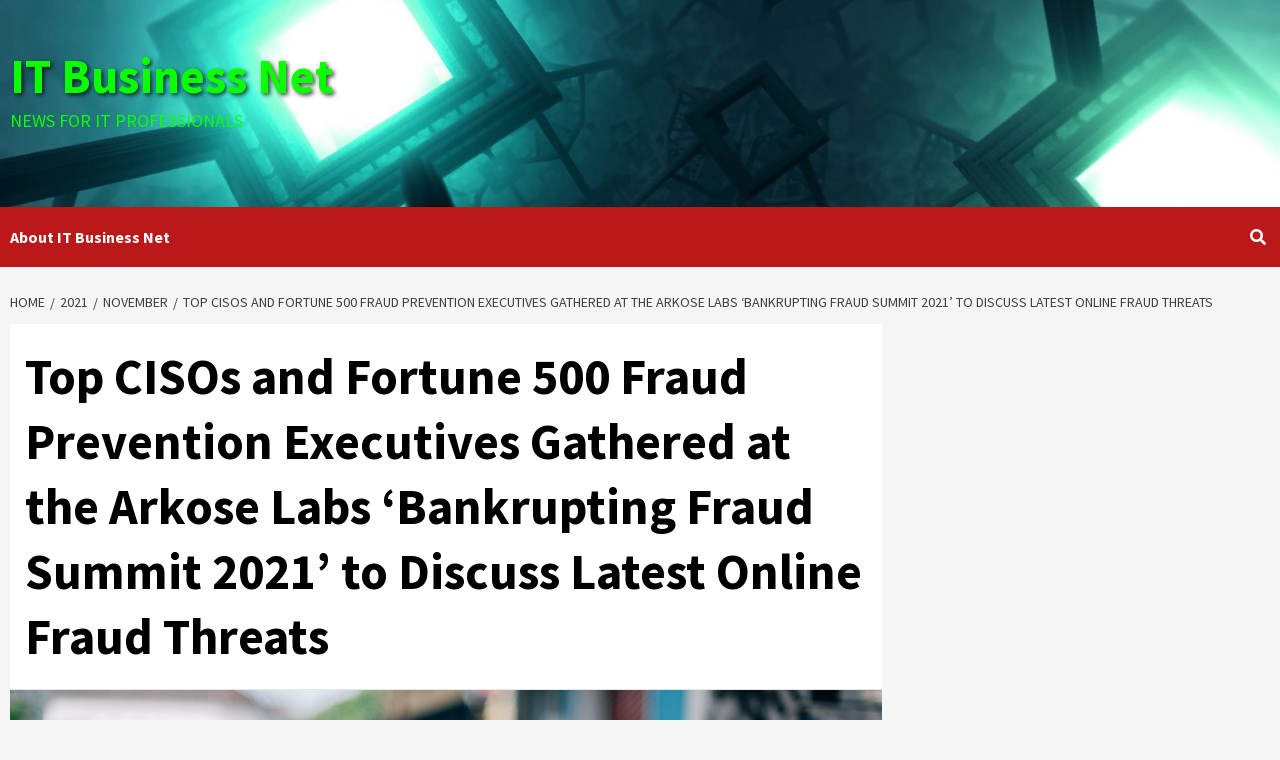

--- FILE ---
content_type: text/html; charset=utf-8
request_url: https://www.google.com/recaptcha/api2/aframe
body_size: 266
content:
<!DOCTYPE HTML><html><head><meta http-equiv="content-type" content="text/html; charset=UTF-8"></head><body><script nonce="YYM4enjoInXweNnpJgaN-w">/** Anti-fraud and anti-abuse applications only. See google.com/recaptcha */ try{var clients={'sodar':'https://pagead2.googlesyndication.com/pagead/sodar?'};window.addEventListener("message",function(a){try{if(a.source===window.parent){var b=JSON.parse(a.data);var c=clients[b['id']];if(c){var d=document.createElement('img');d.src=c+b['params']+'&rc='+(localStorage.getItem("rc::a")?sessionStorage.getItem("rc::b"):"");window.document.body.appendChild(d);sessionStorage.setItem("rc::e",parseInt(sessionStorage.getItem("rc::e")||0)+1);localStorage.setItem("rc::h",'1769910479952');}}}catch(b){}});window.parent.postMessage("_grecaptcha_ready", "*");}catch(b){}</script></body></html>